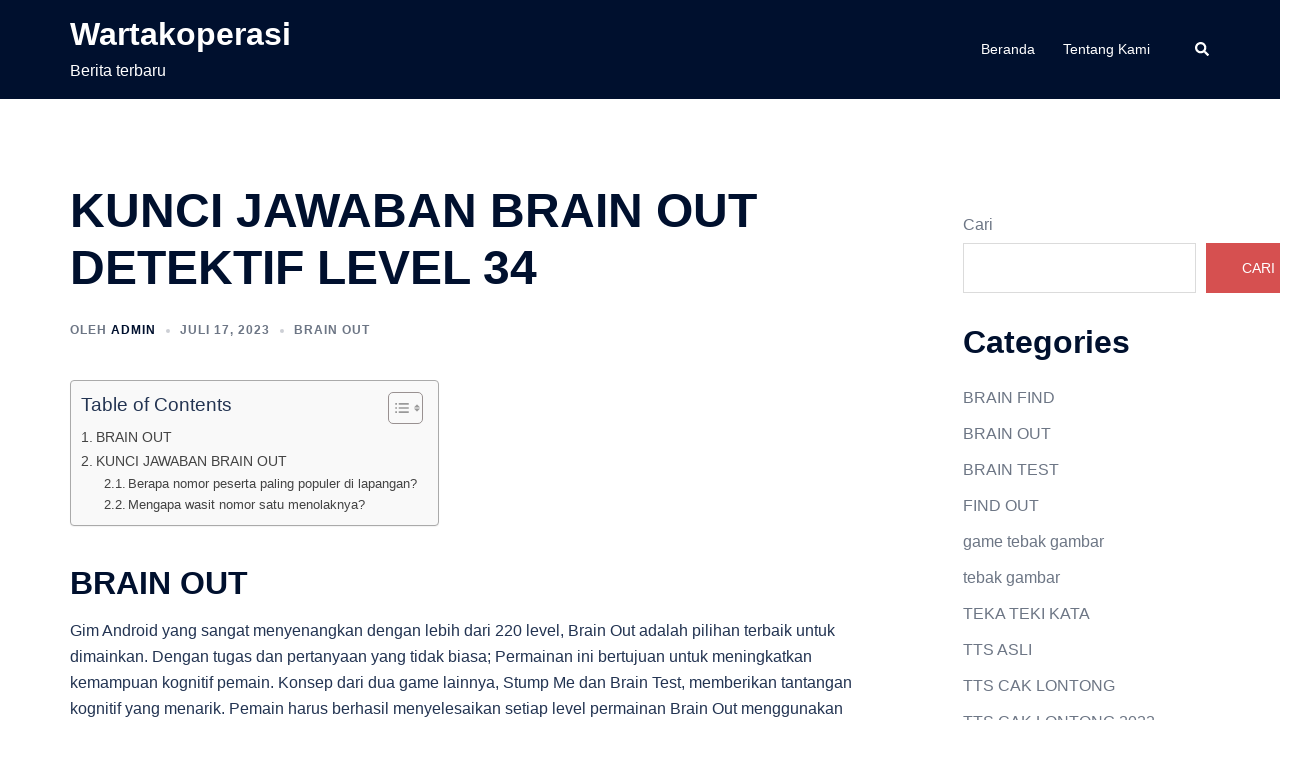

--- FILE ---
content_type: text/html; charset=UTF-8
request_url: http://wartakoperasi.id/kunci-jawaban-brain-out-detektif-level-34/
body_size: 15362
content:
<!DOCTYPE html>
<html dir="ltr" lang="id" prefix="og: https://ogp.me/ns#">
<head>
<meta charset="UTF-8">
<meta name="viewport" content="width=device-width, initial-scale=1">
<link rel="profile" href="http://gmpg.org/xfn/11">
<link rel="pingback" href="http://wartakoperasi.id/xmlrpc.php">

<title>KUNCI JAWABAN BRAIN OUT DETEKTIF LEVEL 34 - Wartakoperasi</title>

		<!-- All in One SEO 4.9.3 - aioseo.com -->
	<meta name="description" content="BRAIN OUTGim Android yang sangat menyenangkan dengan lebih dari 220 level, Brain Out adalah pilihan terbaik untuk dimainkan. Dengan tugas dan pertanyaan."/>
	<meta name="robots" content="max-image-preview:large"/>
	<meta name="author" content="admin"/>
	<meta name="google-site-verification" content="WdMzQgkw6moDoJXAoFlPRs2n1BF8j0l3q2x3BdDbY0Y"/>
	<link rel="canonical" href="http://wartakoperasi.id/kunci-jawaban-brain-out-detektif-level-34/"/>
	<meta name="generator" content="All in One SEO (AIOSEO) 4.9.3"/>
		<meta property="og:locale" content="id_ID"/>
		<meta property="og:site_name" content="Wartakoperasi - Berita terbaru"/>
		<meta property="og:type" content="article"/>
		<meta property="og:title" content="KUNCI JAWABAN BRAIN OUT DETEKTIF LEVEL 34 - Wartakoperasi"/>
		<meta property="og:description" content="BRAIN OUTGim Android yang sangat menyenangkan dengan lebih dari 220 level, Brain Out adalah pilihan terbaik untuk dimainkan. Dengan tugas dan pertanyaan."/>
		<meta property="og:url" content="http://wartakoperasi.id/kunci-jawaban-brain-out-detektif-level-34/"/>
		<meta property="article:published_time" content="2023-07-17T14:52:45+00:00"/>
		<meta property="article:modified_time" content="2023-07-17T14:52:45+00:00"/>
		<meta name="twitter:card" content="summary_large_image"/>
		<meta name="twitter:title" content="KUNCI JAWABAN BRAIN OUT DETEKTIF LEVEL 34 - Wartakoperasi"/>
		<meta name="twitter:description" content="BRAIN OUTGim Android yang sangat menyenangkan dengan lebih dari 220 level, Brain Out adalah pilihan terbaik untuk dimainkan. Dengan tugas dan pertanyaan."/>
		<script type="application/ld+json" class="aioseo-schema">
			{"@context":"https:\/\/schema.org","@graph":[{"@type":"BlogPosting","@id":"http:\/\/wartakoperasi.id\/kunci-jawaban-brain-out-detektif-level-34\/#blogposting","name":"KUNCI JAWABAN BRAIN OUT DETEKTIF LEVEL 34 - Wartakoperasi","headline":"KUNCI JAWABAN BRAIN OUT DETEKTIF LEVEL 34","author":{"@id":"http:\/\/wartakoperasi.id\/author\/admin\/#author"},"publisher":{"@id":"http:\/\/wartakoperasi.id\/#organization"},"image":{"@type":"ImageObject","url":"http:\/\/wartakoperasi.id\/wp-content\/uploads\/2023\/07\/images.png","@id":"http:\/\/wartakoperasi.id\/kunci-jawaban-brain-out-detektif-level-34\/#articleImage","width":225,"height":225,"caption":"KUNCI JAWABAN BRAIN OUT DETEKTIF"},"datePublished":"2023-07-17T14:52:45+00:00","dateModified":"2023-07-17T14:52:45+00:00","inLanguage":"id-ID","mainEntityOfPage":{"@id":"http:\/\/wartakoperasi.id\/kunci-jawaban-brain-out-detektif-level-34\/#webpage"},"isPartOf":{"@id":"http:\/\/wartakoperasi.id\/kunci-jawaban-brain-out-detektif-level-34\/#webpage"},"articleSection":"BRAIN OUT"},{"@type":"BreadcrumbList","@id":"http:\/\/wartakoperasi.id\/kunci-jawaban-brain-out-detektif-level-34\/#breadcrumblist","itemListElement":[{"@type":"ListItem","@id":"http:\/\/wartakoperasi.id#listItem","position":1,"name":"Beranda","item":"http:\/\/wartakoperasi.id","nextItem":{"@type":"ListItem","@id":"http:\/\/wartakoperasi.id\/category\/brain-out\/#listItem","name":"BRAIN OUT"}},{"@type":"ListItem","@id":"http:\/\/wartakoperasi.id\/category\/brain-out\/#listItem","position":2,"name":"BRAIN OUT","item":"http:\/\/wartakoperasi.id\/category\/brain-out\/","nextItem":{"@type":"ListItem","@id":"http:\/\/wartakoperasi.id\/kunci-jawaban-brain-out-detektif-level-34\/#listItem","name":"KUNCI JAWABAN BRAIN OUT DETEKTIF LEVEL 34"},"previousItem":{"@type":"ListItem","@id":"http:\/\/wartakoperasi.id#listItem","name":"Beranda"}},{"@type":"ListItem","@id":"http:\/\/wartakoperasi.id\/kunci-jawaban-brain-out-detektif-level-34\/#listItem","position":3,"name":"KUNCI JAWABAN BRAIN OUT DETEKTIF LEVEL 34","previousItem":{"@type":"ListItem","@id":"http:\/\/wartakoperasi.id\/category\/brain-out\/#listItem","name":"BRAIN OUT"}}]},{"@type":"Organization","@id":"http:\/\/wartakoperasi.id\/#organization","name":"My Blog","description":"Berita terbaru","url":"http:\/\/wartakoperasi.id\/"},{"@type":"Person","@id":"http:\/\/wartakoperasi.id\/author\/admin\/#author","url":"http:\/\/wartakoperasi.id\/author\/admin\/","name":"admin","image":{"@type":"ImageObject","@id":"http:\/\/wartakoperasi.id\/kunci-jawaban-brain-out-detektif-level-34\/#authorImage","url":"https:\/\/secure.gravatar.com\/avatar\/3caafc197068dc213b28d07626e73342a59b8400990c8a1d166c2dc55c8fa114?s=96&d=mm&r=g","width":96,"height":96,"caption":"admin"}},{"@type":"WebPage","@id":"http:\/\/wartakoperasi.id\/kunci-jawaban-brain-out-detektif-level-34\/#webpage","url":"http:\/\/wartakoperasi.id\/kunci-jawaban-brain-out-detektif-level-34\/","name":"KUNCI JAWABAN BRAIN OUT DETEKTIF LEVEL 34 - Wartakoperasi","description":"BRAIN OUTGim Android yang sangat menyenangkan dengan lebih dari 220 level, Brain Out adalah pilihan terbaik untuk dimainkan. Dengan tugas dan pertanyaan.","inLanguage":"id-ID","isPartOf":{"@id":"http:\/\/wartakoperasi.id\/#website"},"breadcrumb":{"@id":"http:\/\/wartakoperasi.id\/kunci-jawaban-brain-out-detektif-level-34\/#breadcrumblist"},"author":{"@id":"http:\/\/wartakoperasi.id\/author\/admin\/#author"},"creator":{"@id":"http:\/\/wartakoperasi.id\/author\/admin\/#author"},"datePublished":"2023-07-17T14:52:45+00:00","dateModified":"2023-07-17T14:52:45+00:00"},{"@type":"WebSite","@id":"http:\/\/wartakoperasi.id\/#website","url":"http:\/\/wartakoperasi.id\/","name":"My Blog","description":"Berita terbaru","inLanguage":"id-ID","publisher":{"@id":"http:\/\/wartakoperasi.id\/#organization"}}]}
		</script>
		<!-- All in One SEO -->

<link rel="alternate" title="oEmbed (JSON)" type="application/json+oembed" href="http://wartakoperasi.id/wp-json/oembed/1.0/embed?url=http%3A%2F%2Fwartakoperasi.id%2Fkunci-jawaban-brain-out-detektif-level-34%2F"/>
<link rel="alternate" title="oEmbed (XML)" type="text/xml+oembed" href="http://wartakoperasi.id/wp-json/oembed/1.0/embed?url=http%3A%2F%2Fwartakoperasi.id%2Fkunci-jawaban-brain-out-detektif-level-34%2F&#038;format=xml"/>
<style id='wp-img-auto-sizes-contain-inline-css' type='text/css'>img:is([sizes=auto i],[sizes^="auto," i]){contain-intrinsic-size:3000px 1500px}</style>
<link rel='stylesheet' id='sydney-bootstrap-css' href='http://wartakoperasi.id/wp-content/themes/sydney/css/bootstrap/A.bootstrap.min.css,qver=1.pagespeed.cf.MfLu19mUkI.css' type='text/css' media='all'/>
<link rel='stylesheet' id='ez-toc-css' href='http://wartakoperasi.id/wp-content/plugins/easy-table-of-contents/assets/css/screen.min.css,qver=2.0.80.pagespeed.ce.TpZWBV7VrB.css' type='text/css' media='all'/>
<style id='ez-toc-inline-css' type='text/css'>div#ez-toc-container .ez-toc-title{font-size:120%}div#ez-toc-container .ez-toc-title{font-weight:500}div#ez-toc-container ul li,div#ez-toc-container ul li a{font-size:95%}div#ez-toc-container ul li,div#ez-toc-container ul li a{font-weight:500}div#ez-toc-container nav ul ul li{font-size:90%}.ez-toc-box-title{font-weight:bold;margin-bottom:10px;text-align:center;text-transform:uppercase;letter-spacing:1px;color:#666;padding-bottom:5px;position:absolute;top:-4%;left:5%;background-color:inherit;transition:top .3s ease}.ez-toc-box-title.toc-closed{top:-25%}.ez-toc-container-direction{direction:ltr}.ez-toc-counter ul{counter-reset:item}.ez-toc-counter nav ul li a::before{content:counters(item,'.',decimal) '. ';display:inline-block;counter-increment:item;flex-grow:0;flex-shrink:0;margin-right:.2em;float:left}.ez-toc-widget-direction{direction:ltr}.ez-toc-widget-container ul{counter-reset:item}.ez-toc-widget-container nav ul li a::before{content:counters(item,'.',decimal) '. ';display:inline-block;counter-increment:item;flex-grow:0;flex-shrink:0;margin-right:.2em;float:left}</style>
<link rel='stylesheet' id='sydney-style-min-css' href='http://wartakoperasi.id/wp-content/themes/sydney/css/A.styles.min.css,qver=20240307.pagespeed.cf.ClvmltlBKZ.css' type='text/css' media='all'/>
<style id='sydney-style-min-inline-css' type='text/css'>.woocommerce ul.products li.product{text-align:center}html{scroll-behavior:smooth}.header-image{background-size:cover}.header-image{height:300px}:root{--sydney-global-color-1:#d65050;--sydney-global-color-2:#b73d3d;--sydney-global-color-3:#233452;--sydney-global-color-4:#00102e;--sydney-global-color-5:#6d7685;--sydney-global-color-6:#00102e;--sydney-global-color-7:#f4f5f7;--sydney-global-color-8:#dbdbdb;--sydney-global-color-9:#fff}.llms-student-dashboard .llms-button-secondary:hover,.llms-button-action:hover,.read-more-gt,.widget-area .widget_fp_social a,#mainnav ul li a:hover,.sydney_contact_info_widget span,.roll-team .team-content .name,.roll-team .team-item .team-pop .team-social li:hover a,.roll-infomation li.address:before,.roll-infomation li.phone:before,.roll-infomation li.email:before,.roll-testimonials .name,.roll-button.border,.roll-button:hover,.roll-icon-list .icon i,.roll-icon-list .content h3 a:hover,.roll-icon-box.white .content h3 a,.roll-icon-box .icon i,.roll-icon-box .content h3 a:hover,.switcher-container .switcher-icon a:focus,.go-top:hover,.hentry .meta-post a:hover,#mainnav>ul>li>a.active,#mainnav>ul>li>a:hover,button:hover,input[type="button"]:hover,input[type="reset"]:hover,input[type="submit"]:hover,.text-color,.social-menu-widget a,.social-menu-widget a:hover,.archive .team-social li a,a,h1 a,h2 a,h3 a,h4 a,h5 a,h6 a,.classic-alt .meta-post a,.single .hentry .meta-post a,.content-area.modern .hentry .meta-post span:before,.content-area.modern .post-cat{color:var(--sydney-global-color-1)}.llms-student-dashboard .llms-button-secondary,.llms-button-action,.woocommerce #respond input#submit,.woocommerce a.button,.woocommerce button.button,.woocommerce input.button,.project-filter li a.active,.project-filter li a:hover,.preloader .pre-bounce1,.preloader .pre-bounce2,.roll-team .team-item .team-pop,.roll-progress .progress-animate,.roll-socials li a:hover,.roll-project .project-item .project-pop,.roll-project .project-filter li.active,.roll-project .project-filter li:hover,.roll-button.light:hover,.roll-button.border:hover,.roll-button,.roll-icon-box.white .icon,.owl-theme .owl-controls .owl-page.active span,.owl-theme .owl-controls.clickable .owl-page:hover span,.go-top,.bottom .socials li:hover a,.sidebar .widget:before,.blog-pagination ul li.active,.blog-pagination ul li:hover a,.content-area .hentry:after,.text-slider .maintitle:after,.error-wrap #search-submit:hover,#mainnav .sub-menu li:hover>a,#mainnav ul li ul:after,button,input[type="button"],input[type="reset"],input[type="submit"],.panel-grid-cell .widget-title:after,.cart-amount{background-color:var(--sydney-global-color-1)}.llms-student-dashboard .llms-button-secondary,.llms-student-dashboard .llms-button-secondary:hover,.llms-button-action,.llms-button-action:hover,.roll-socials li a:hover,.roll-socials li a,.roll-button.light:hover,.roll-button.border,.roll-button,.roll-icon-list .icon,.roll-icon-box .icon,.owl-theme .owl-controls .owl-page span,.comment .comment-detail,.widget-tags .tag-list a:hover,.blog-pagination ul li,.error-wrap #search-submit:hover,textarea:focus,input[type="text"]:focus,input[type="password"]:focus,input[type="datetime"]:focus,input[type="datetime-local"]:focus,input[type="date"]:focus,input[type="month"]:focus,input[type="time"]:focus,input[type="week"]:focus,input[type="number"]:focus,input[type="email"]:focus,input[type="url"]:focus,input[type="search"]:focus,input[type="tel"]:focus,input[type="color"]:focus,button,input[type="button"],input[type="reset"],input[type="submit"],.archive .team-social li a{border-color:var(--sydney-global-color-1)}.sydney_contact_info_widget span{fill:var(--sydney-global-color-1)}.go-top:hover svg{stroke:var(--sydney-global-color-1)}.site-header.float-header{background-color:rgba(0,0,0,.9)}@media only screen and (max-width:1024px){.site-header{background-color:#000}}#mainnav ul li a,#mainnav ul li::before{color:#fff}#mainnav .sub-menu li a{color:#fff}#mainnav .sub-menu li a{background:#1c1c1c}.text-slider .maintitle,.text-slider .subtitle{color:#fff}body{color:}#secondary{background-color:#fff}#secondary,#secondary a:not(.wp-block-button__link){color:#6d7685}.btn-menu .sydney-svg-icon{fill:#fff}#mainnav ul li a:hover,.main-header #mainnav .menu>li>a:hover{color:#d65050}.overlay{background-color:#000}.page-wrap{padding-top:83px}.page-wrap{padding-bottom:100px}@media only screen and (max-width:1025px){.mobile-slide{display:block}.slide-item{background-image:none!important}.header-slider{}.slide-item{height:auto!important}.slide-inner{min-height:initial}}.go-top.show{border-radius:2px;bottom:10px}.go-top.position-right{right:20px}.go-top.position-left{left:20px}.go-top{background-color:}.go-top:hover{background-color:}.go-top{color:}.go-top svg{stroke:}.go-top:hover{color:}.go-top:hover svg{stroke:}.go-top .sydney-svg-icon,.go-top .sydney-svg-icon svg{width:16px;height:16px}.go-top{padding:15px}@media (min-width:992px){.site-info{font-size:16px}}@media (min-width:576px) and (max-width:991px){.site-info{font-size:16px}}@media (max-width:575px){.site-info{font-size:16px}}.site-info{border-top:0 solid rgba(255,255,255,.1)}.footer-widgets-grid{gap:30px}@media (min-width:992px){.footer-widgets-grid{padding-top:95px;padding-bottom:95px}}@media (min-width:576px) and (max-width:991px){.footer-widgets-grid{padding-top:60px;padding-bottom:60px}}@media (max-width:575px){.footer-widgets-grid{padding-top:60px;padding-bottom:60px}}@media (min-width:992px){.sidebar-column .widget .widget-title{font-size:22px}}@media (min-width:576px) and (max-width:991px){.sidebar-column .widget .widget-title{font-size:22px}}@media (max-width:575px){.sidebar-column .widget .widget-title{font-size:22px}}@media (min-width:992px){.footer-widgets{font-size:16px}}@media (min-width:576px) and (max-width:991px){.footer-widgets{font-size:16px}}@media (max-width:575px){.footer-widgets{font-size:16px}}.footer-widgets{background-color:#00102e}.sidebar-column .widget .widget-title{color:}.sidebar-column .widget h1,.sidebar-column .widget h2,.sidebar-column .widget h3,.sidebar-column .widget h4,.sidebar-column .widget h5,.sidebar-column .widget h6{color:}.sidebar-column .widget{color:#fff}#sidebar-footer .widget a{color:#fff}#sidebar-footer .widget a:hover{color:}.site-footer{background-color:#00102e}.site-info,.site-info a{color:#fff}.site-info .sydney-svg-icon svg{fill:#fff}.site-info{padding-top:20px;padding-bottom:20px}@media (min-width:992px){button,.roll-button,a.button,.wp-block-button__link,input[type="button"],input[type="reset"],input[type="submit"]{padding-top:12px;padding-bottom:12px}}@media (min-width:576px) and (max-width:991px){button,.roll-button,a.button,.wp-block-button__link,input[type="button"],input[type="reset"],input[type="submit"]{padding-top:12px;padding-bottom:12px}}@media (max-width:575px){button,.roll-button,a.button,.wp-block-button__link,input[type="button"],input[type="reset"],input[type="submit"]{padding-top:12px;padding-bottom:12px}}@media (min-width:992px){button,.roll-button,a.button,.wp-block-button__link,input[type="button"],input[type="reset"],input[type="submit"]{padding-left:35px;padding-right:35px}}@media (min-width:576px) and (max-width:991px){button,.roll-button,a.button,.wp-block-button__link,input[type="button"],input[type="reset"],input[type="submit"]{padding-left:35px;padding-right:35px}}@media (max-width:575px){button,.roll-button,a.button,.wp-block-button__link,input[type="button"],input[type="reset"],input[type="submit"]{padding-left:35px;padding-right:35px}}button,.roll-button,a.button,.wp-block-button__link,input[type="button"],input[type="reset"],input[type="submit"]{border-radius:0}@media (min-width:992px){button,.roll-button,a.button,.wp-block-button__link,input[type="button"],input[type="reset"],input[type="submit"]{font-size:14px}}@media (min-width:576px) and (max-width:991px){button,.roll-button,a.button,.wp-block-button__link,input[type="button"],input[type="reset"],input[type="submit"]{font-size:14px}}@media (max-width:575px){button,.roll-button,a.button,.wp-block-button__link,input[type="button"],input[type="reset"],input[type="submit"]{font-size:14px}}button,.roll-button,a.button,.wp-block-button__link,input[type="button"],input[type="reset"],input[type="submit"]{text-transform:uppercase}button,.wp-element-button,div.wpforms-container-full .wpforms-form input[type="submit"],div.wpforms-container-full .wpforms-form button[type="submit"],div.wpforms-container-full .wpforms-form .wpforms-page-button,.roll-button,a.button,.wp-block-button__link,input[type="button"],input[type="reset"],input[type="submit"]{background-color:}button:hover,.wp-element-button:hover,div.wpforms-container-full .wpforms-form input[type="submit"]:hover,div.wpforms-container-full .wpforms-form button[type="submit"]:hover,div.wpforms-container-full .wpforms-form .wpforms-page-button:hover,.roll-button:hover,a.button:hover,.wp-block-button__link:hover,input[type="button"]:hover,input[type="reset"]:hover,input[type="submit"]:hover{background-color:}button,.wp-element-button,div.wpforms-container-full .wpforms-form input[type="submit"],div.wpforms-container-full .wpforms-form button[type="submit"],div.wpforms-container-full .wpforms-form .wpforms-page-button,.checkout-button.button,a.button,.wp-block-button__link,input[type="button"],input[type="reset"],input[type="submit"]{color:}button:hover,.wp-element-button:hover,div.wpforms-container-full .wpforms-form input[type="submit"]:hover,div.wpforms-container-full .wpforms-form button[type="submit"]:hover,div.wpforms-container-full .wpforms-form .wpforms-page-button:hover,.roll-button:hover,a.button:hover,.wp-block-button__link:hover,input[type="button"]:hover,input[type="reset"]:hover,input[type="submit"]:hover{color:}.is-style-outline .wp-block-button__link,div.wpforms-container-full .wpforms-form input[type="submit"],div.wpforms-container-full .wpforms-form button[type="submit"],div.wpforms-container-full .wpforms-form .wpforms-page-button,.roll-button,.wp-block-button__link.is-style-outline,button,a.button,.wp-block-button__link,input[type="button"],input[type="reset"],input[type="submit"]{border-color:}button:hover,div.wpforms-container-full .wpforms-form input[type="submit"]:hover,div.wpforms-container-full .wpforms-form button[type="submit"]:hover,div.wpforms-container-full .wpforms-form .wpforms-page-button:hover,.roll-button:hover,a.button:hover,.wp-block-button__link:hover,input[type="button"]:hover,input[type="reset"]:hover,input[type="submit"]:hover{border-color:}.posts-layout .list-image{width:30%}.posts-layout .list-content{width:70%}.content-area:not(.layout4):not(.layout6) .posts-layout .entry-thumb{margin:0 0 24px 0}.layout4 .entry-thumb,.layout6 .entry-thumb{margin:0 24px 0 0}.layout6 article:nth-of-type(even) .list-image .entry-thumb{margin:0 0 0 24px}.posts-layout .entry-header{margin-bottom:24px}.posts-layout .entry-meta.below-excerpt{margin:15px 0 0}.posts-layout .entry-meta.above-title{margin:0 0 15px}.single .entry-header .entry-title{color:}.single .entry-header .entry-meta,.single .entry-header .entry-meta a{color:}@media (min-width:992px){.single .entry-meta{font-size:12px}}@media (min-width:576px) and (max-width:991px){.single .entry-meta{font-size:12px}}@media (max-width:575px){.single .entry-meta{font-size:12px}}@media (min-width:992px){.single .entry-header .entry-title{font-size:48px}}@media (min-width:576px) and (max-width:991px){.single .entry-header .entry-title{font-size:32px}}@media (max-width:575px){.single .entry-header .entry-title{font-size:32px}}.posts-layout .entry-post{color:#233452}.posts-layout .entry-title a{color:#00102e}.posts-layout .author,.posts-layout .entry-meta a{color:#6d7685}@media (min-width:992px){.posts-layout .entry-post{font-size:16px}}@media (min-width:576px) and (max-width:991px){.posts-layout .entry-post{font-size:16px}}@media (max-width:575px){.posts-layout .entry-post{font-size:16px}}@media (min-width:992px){.posts-layout .entry-meta{font-size:12px}}@media (min-width:576px) and (max-width:991px){.posts-layout .entry-meta{font-size:12px}}@media (max-width:575px){.posts-layout .entry-meta{font-size:12px}}@media (min-width:992px){.posts-layout .entry-title{font-size:32px}}@media (min-width:576px) and (max-width:991px){.posts-layout .entry-title{font-size:32px}}@media (max-width:575px){.posts-layout .entry-title{font-size:32px}}.single .entry-header{margin-bottom:40px}.single .entry-thumb{margin-bottom:40px}.single .entry-meta-above{margin-bottom:24px}.single .entry-meta-below{margin-top:24px}@media (min-width:992px){.custom-logo-link img{max-width:180px}}@media (min-width:576px) and (max-width:991px){.custom-logo-link img{max-width:100px}}@media (max-width:575px){.custom-logo-link img{max-width:100px}}.main-header,.bottom-header-row{border-bottom:0 solid rgba(255,255,255,.1)}.header_layout_3,.header_layout_4,.header_layout_5{border-bottom:1px solid rgba(255,255,255,.1)}.main-header:not(.sticky-active),.header-search-form{background-color:}.main-header.sticky-active{background-color:}.main-header .site-title a,.main-header .site-description,.main-header #mainnav .menu>li>a,#mainnav .nav-menu>li>a,.main-header .header-contact a{color:}.main-header .sydney-svg-icon svg,.main-header .dropdown-symbol .sydney-svg-icon svg{fill:}.sticky-active .main-header .site-title a,.sticky-active .main-header .site-description,.sticky-active .main-header #mainnav .menu>li>a,.sticky-active .main-header .header-contact a,.sticky-active .main-header .logout-link,.sticky-active .main-header .html-item,.sticky-active .main-header .sydney-login-toggle{color:}.sticky-active .main-header .sydney-svg-icon svg,.sticky-active .main-header .dropdown-symbol .sydney-svg-icon svg{fill:}.bottom-header-row{background-color:}.bottom-header-row,.bottom-header-row .header-contact a,.bottom-header-row #mainnav .menu>li>a{color:}.bottom-header-row #mainnav .menu>li>a:hover{color:}.bottom-header-row .header-item svg,.dropdown-symbol .sydney-svg-icon svg{fill:}.main-header .site-header-inner,.main-header .top-header-row{padding-top:15px;padding-bottom:15px}.bottom-header-inner{padding-top:15px;padding-bottom:15px}.bottom-header-row #mainnav ul ul li,.main-header #mainnav ul ul li{background-color:}.bottom-header-row #mainnav ul ul li a,.bottom-header-row #mainnav ul ul li:hover a,.main-header #mainnav ul ul li:hover a,.main-header #mainnav ul ul li a{color:}.bottom-header-row #mainnav ul ul li svg,.main-header #mainnav ul ul li svg{fill:}.header-item .sydney-svg-icon{width:px;height:px}.header-item .sydney-svg-icon svg{max-height:-2px}.header-search-form{background-color:}#mainnav .sub-menu li:hover>a,.main-header #mainnav ul ul li:hover>a{color:}.main-header-cart .count-number{color:}.main-header-cart .widget_shopping_cart .widgettitle:after,.main-header-cart .widget_shopping_cart .woocommerce-mini-cart__buttons:before{background-color:rgba(33,33,33,.9)}.sydney-offcanvas-menu .mainnav ul li,.mobile-header-item.offcanvas-items,.mobile-header-item.offcanvas-items .social-profile{text-align:left}.sydney-offcanvas-menu #mainnav ul ul a{color:}.sydney-offcanvas-menu #mainnav>div>ul>li>a{font-size:18px}.sydney-offcanvas-menu #mainnav ul ul li a{font-size:16px}.sydney-offcanvas-menu .mainnav a{padding:10px 0}#masthead-mobile{background-color:}#masthead-mobile .site-description,#masthead-mobile a:not(.button){color:}#masthead-mobile svg{fill:}.mobile-header{padding-top:15px;padding-bottom:15px}.sydney-offcanvas-menu{background-color:}.offcanvas-header-custom-text,.sydney-offcanvas-menu,.sydney-offcanvas-menu #mainnav a:not(.button),.sydney-offcanvas-menu a:not(.button){color:#fff}.sydney-offcanvas-menu svg,.sydney-offcanvas-menu .dropdown-symbol .sydney-svg-icon svg{fill:#fff}@media (min-width:992px){.site-logo{max-height:100px}}@media (min-width:576px) and (max-width:991px){.site-logo{max-height:100px}}@media (max-width:575px){.site-logo{max-height:100px}}.site-title a,.site-title a:visited,.main-header .site-title a,.main-header .site-title a:visited{color:}.site-description,.main-header .site-description{color:}@media (min-width:992px){.site-title{font-size:32px}}@media (min-width:576px) and (max-width:991px){.site-title{font-size:24px}}@media (max-width:575px){.site-title{font-size:20px}}@media (min-width:992px){.site-description{font-size:16px}}@media (min-width:576px) and (max-width:991px){.site-description{font-size:16px}}@media (max-width:575px){.site-description{font-size:16px}}h1,h2,h3,h4,h5,h6,.site-title{text-decoration:;text-transform:;font-style:;line-height:1.2;letter-spacing:px}@media (min-width:992px){h1:not(.site-title){font-size:48px}}@media (min-width:576px) and (max-width:991px){h1:not(.site-title){font-size:42px}}@media (max-width:575px){h1:not(.site-title){font-size:32px}}@media (min-width:992px){h2{font-size:38px}}@media (min-width:576px) and (max-width:991px){h2{font-size:32px}}@media (max-width:575px){h2{font-size:24px}}@media (min-width:992px){h3{font-size:32px}}@media (min-width:576px) and (max-width:991px){h3{font-size:24px}}@media (max-width:575px){h3{font-size:20px}}@media (min-width:992px){h4{font-size:24px}}@media (min-width:576px) and (max-width:991px){h4{font-size:18px}}@media (max-width:575px){h4{font-size:16px}}@media (min-width:992px){h5{font-size:20px}}@media (min-width:576px) and (max-width:991px){h5{font-size:16px}}@media (max-width:575px){h5{font-size:16px}}@media (min-width:992px){h6{font-size:18px}}@media (min-width:576px) and (max-width:991px){h6{font-size:16px}}@media (max-width:575px){h6{font-size:16px}}p,.posts-layout .entry-post{text-decoration:}body,.posts-layout .entry-post{text-transform:;font-style:;line-height:1.68;letter-spacing:px}@media (min-width:992px){body{font-size:16px}}@media (min-width:576px) and (max-width:991px){body{font-size:16px}}@media (max-width:575px){body{font-size:16px}}@media (min-width:992px){.woocommerce div.product .product-gallery-summary .entry-title{font-size:32px}}@media (min-width:576px) and (max-width:991px){.woocommerce div.product .product-gallery-summary .entry-title{font-size:32px}}@media (max-width:575px){.woocommerce div.product .product-gallery-summary .entry-title{font-size:32px}}@media (min-width:992px){.woocommerce div.product .product-gallery-summary .price .amount{font-size:24px}}@media (min-width:576px) and (max-width:991px){.woocommerce div.product .product-gallery-summary .price .amount{font-size:24px}}@media (max-width:575px){.woocommerce div.product .product-gallery-summary .price .amount{font-size:24px}}.woocommerce ul.products li.product .col-md-7>*,.woocommerce ul.products li.product .col-md-8>*,.woocommerce ul.products li.product>*{margin-bottom:12px}.wc-block-grid__product-onsale,span.onsale{border-radius:0;top:20px!important;left:20px!important}.wc-block-grid__product-onsale,.products span.onsale{left:auto!important;right:20px}.wc-block-grid__product-onsale,span.onsale{color:}.wc-block-grid__product-onsale,span.onsale{background-color:}ul.wc-block-grid__products li.wc-block-grid__product .wc-block-grid__product-title,ul.wc-block-grid__products li.wc-block-grid__product .woocommerce-loop-product__title,ul.wc-block-grid__products li.product .wc-block-grid__product-title,ul.wc-block-grid__products li.product .woocommerce-loop-product__title,ul.products li.wc-block-grid__product .wc-block-grid__product-title,ul.products li.wc-block-grid__product .woocommerce-loop-product__title,ul.products li.product .wc-block-grid__product-title,ul.products li.product .woocommerce-loop-product__title,ul.products li.product .woocommerce-loop-category__title,.woocommerce-loop-product__title .botiga-wc-loop-product__title{color:}a.wc-forward:not(.checkout-button){color:}a.wc-forward:not(.checkout-button):hover{color:}.woocommerce-pagination li .page-numbers:hover{color:}.woocommerce-sorting-wrapper{border-color:rgba(33,33,33,.9)}ul.products li.product-category .woocommerce-loop-category__title{text-align:center}ul.products li.product-category>a,ul.products li.product-category>a>img{border-radius:0}.entry-content a:not(.button):not(.elementor-button-link):not(.wp-block-button__link){color:}.entry-content a:not(.button):not(.elementor-button-link):not(.wp-block-button__link):hover{color:}h1{color:}h2{color:}h3{color:}h4{color:}h5{color:}h6{color:}div.wpforms-container-full .wpforms-form input[type="date"],div.wpforms-container-full .wpforms-form input[type="datetime"],div.wpforms-container-full .wpforms-form input[type="datetime-local"],div.wpforms-container-full .wpforms-form input[type="email"],div.wpforms-container-full .wpforms-form input[type="month"],div.wpforms-container-full .wpforms-form input[type="number"],div.wpforms-container-full .wpforms-form input[type="password"],div.wpforms-container-full .wpforms-form input[type="range"],div.wpforms-container-full .wpforms-form input[type="search"],div.wpforms-container-full .wpforms-form input[type="tel"],div.wpforms-container-full .wpforms-form input[type="text"],div.wpforms-container-full .wpforms-form input[type="time"],div.wpforms-container-full .wpforms-form input[type="url"],div.wpforms-container-full .wpforms-form input[type="week"],div.wpforms-container-full .wpforms-form select,div.wpforms-container-full .wpforms-form textarea,input[type="text"],input[type="email"],input[type="url"],input[type="password"],input[type="search"],input[type="number"],input[type="tel"],input[type="range"],input[type="date"],input[type="month"],input[type="week"],input[type="time"],input[type="datetime"],input[type="datetime-local"],input[type="color"],textarea,select,.woocommerce .select2-container .select2-selection--single,.woocommerce-page .select2-container .select2-selection--single,input[type="text"]:focus,input[type="email"]:focus,input[type="url"]:focus,input[type="password"]:focus,input[type="search"]:focus,input[type="number"]:focus,input[type="tel"]:focus,input[type="range"]:focus,input[type="date"]:focus,input[type="month"]:focus,input[type="week"]:focus,input[type="time"]:focus,input[type="datetime"]:focus,input[type="datetime-local"]:focus,input[type="color"]:focus,textarea:focus,select:focus,.woocommerce .select2-container .select2-selection--single:focus,.woocommerce-page .select2-container .select2-selection--single:focus,.select2-container--default .select2-selection--single .select2-selection__rendered,.wp-block-search .wp-block-search__input,.wp-block-search .wp-block-search__input:focus{color:}div.wpforms-container-full .wpforms-form input[type="date"],div.wpforms-container-full .wpforms-form input[type="datetime"],div.wpforms-container-full .wpforms-form input[type="datetime-local"],div.wpforms-container-full .wpforms-form input[type="email"],div.wpforms-container-full .wpforms-form input[type="month"],div.wpforms-container-full .wpforms-form input[type="number"],div.wpforms-container-full .wpforms-form input[type="password"],div.wpforms-container-full .wpforms-form input[type="range"],div.wpforms-container-full .wpforms-form input[type="search"],div.wpforms-container-full .wpforms-form input[type="tel"],div.wpforms-container-full .wpforms-form input[type="text"],div.wpforms-container-full .wpforms-form input[type="time"],div.wpforms-container-full .wpforms-form input[type="url"],div.wpforms-container-full .wpforms-form input[type="week"],div.wpforms-container-full .wpforms-form select,div.wpforms-container-full .wpforms-form textarea,input[type="text"],input[type="email"],input[type="url"],input[type="password"],input[type="search"],input[type="number"],input[type="tel"],input[type="range"],input[type="date"],input[type="month"],input[type="week"],input[type="time"],input[type="datetime"],input[type="datetime-local"],input[type="color"],textarea,select,.woocommerce .select2-container .select2-selection--single,.woocommerce-page .select2-container .select2-selection--single,.woocommerce-cart .woocommerce-cart-form .actions .coupon input[type="text"]{background-color:}div.wpforms-container-full .wpforms-form input[type="date"],div.wpforms-container-full .wpforms-form input[type="datetime"],div.wpforms-container-full .wpforms-form input[type="datetime-local"],div.wpforms-container-full .wpforms-form input[type="email"],div.wpforms-container-full .wpforms-form input[type="month"],div.wpforms-container-full .wpforms-form input[type="number"],div.wpforms-container-full .wpforms-form input[type="password"],div.wpforms-container-full .wpforms-form input[type="range"],div.wpforms-container-full .wpforms-form input[type="search"],div.wpforms-container-full .wpforms-form input[type="tel"],div.wpforms-container-full .wpforms-form input[type="text"],div.wpforms-container-full .wpforms-form input[type="time"],div.wpforms-container-full .wpforms-form input[type="url"],div.wpforms-container-full .wpforms-form input[type="week"],div.wpforms-container-full .wpforms-form select,div.wpforms-container-full .wpforms-form textarea,input[type="text"],input[type="email"],input[type="url"],input[type="password"],input[type="search"],input[type="number"],input[type="tel"],input[type="range"],input[type="date"],input[type="month"],input[type="week"],input[type="time"],input[type="datetime"],input[type="datetime-local"],input[type="color"],textarea,select,.woocommerce .select2-container .select2-selection--single,.woocommerce-page .select2-container .select2-selection--single,.woocommerce-account fieldset,.woocommerce-account .woocommerce-form-login,.woocommerce-account .woocommerce-form-register,.woocommerce-cart .woocommerce-cart-form .actions .coupon input[type="text"],.wp-block-search .wp-block-search__input{border-color:}input::placeholder{color:;opacity:1}input:-ms-input-placeholder{color:}input::-ms-input-placeholder{color:}</style>
<style id='sydney-style-css' media='all'></style>
<script type="text/javascript" src="http://wartakoperasi.id/wp-includes/js/jquery/jquery.min.js,qver=3.7.1.pagespeed.jm.PoWN7KAtLT.js" id="jquery-core-js"></script>
<script type="text/javascript" src="http://wartakoperasi.id/wp-includes/js/jquery/jquery-migrate.min.js,qver=3.4.1.pagespeed.jm.bhhu-RahTI.js" id="jquery-migrate-js"></script>
<link rel="https://api.w.org/" href="http://wartakoperasi.id/wp-json/"/><link rel="alternate" title="JSON" type="application/json" href="http://wartakoperasi.id/wp-json/wp/v2/posts/723"/><meta name="generator" content="WordPress 6.9"/>
<link rel='shortlink' href='http://wartakoperasi.id/?p=723'/>
<link rel="icon" href="http://wartakoperasi.id/wp-content/uploads/2023/05/xcropped-WARTAKOPERASI-32x32.png.pagespeed.ic.4pHzEd7gQr.webp" sizes="32x32"/>
<link rel="icon" href="http://wartakoperasi.id/wp-content/uploads/2023/05/xcropped-WARTAKOPERASI-192x192.png.pagespeed.ic.QlkPuo6pUL.webp" sizes="192x192"/>
<link rel="apple-touch-icon" href="http://wartakoperasi.id/wp-content/uploads/2023/05/xcropped-WARTAKOPERASI-180x180.png.pagespeed.ic.s9yMSUjRqI.webp"/>
<meta name="msapplication-TileImage" content="http://wartakoperasi.id/wp-content/uploads/2023/05/cropped-WARTAKOPERASI-270x270.png"/>
<style id='wp-block-categories-inline-css' type='text/css'>.wp-block-categories{box-sizing:border-box}.wp-block-categories.alignleft{margin-right:2em}.wp-block-categories.alignright{margin-left:2em}.wp-block-categories.wp-block-categories-dropdown.aligncenter{text-align:center}.wp-block-categories .wp-block-categories__label{display:block;width:100%}</style>
<style id='wp-block-heading-inline-css' type='text/css'>h1:where(.wp-block-heading).has-background,h2:where(.wp-block-heading).has-background,h3:where(.wp-block-heading).has-background,h4:where(.wp-block-heading).has-background,h5:where(.wp-block-heading).has-background,h6:where(.wp-block-heading).has-background{padding:1.25em 2.375em}h1.has-text-align-left[style*=writing-mode]:where([style*=vertical-lr]),h1.has-text-align-right[style*=writing-mode]:where([style*=vertical-rl]),h2.has-text-align-left[style*=writing-mode]:where([style*=vertical-lr]),h2.has-text-align-right[style*=writing-mode]:where([style*=vertical-rl]),h3.has-text-align-left[style*=writing-mode]:where([style*=vertical-lr]),h3.has-text-align-right[style*=writing-mode]:where([style*=vertical-rl]),h4.has-text-align-left[style*=writing-mode]:where([style*=vertical-lr]),h4.has-text-align-right[style*=writing-mode]:where([style*=vertical-rl]),h5.has-text-align-left[style*=writing-mode]:where([style*=vertical-lr]),h5.has-text-align-right[style*=writing-mode]:where([style*=vertical-rl]),h6.has-text-align-left[style*=writing-mode]:where([style*=vertical-lr]),h6.has-text-align-right[style*=writing-mode]:where([style*=vertical-rl]){rotate:180deg}</style>
<style id='wp-block-latest-posts-inline-css' type='text/css'>.wp-block-latest-posts{box-sizing:border-box}.wp-block-latest-posts.alignleft{margin-right:2em}.wp-block-latest-posts.alignright{margin-left:2em}.wp-block-latest-posts.wp-block-latest-posts__list{list-style:none}.wp-block-latest-posts.wp-block-latest-posts__list li{clear:both;overflow-wrap:break-word}.wp-block-latest-posts.is-grid{display:flex;flex-wrap:wrap}.wp-block-latest-posts.is-grid li{margin:0 1.25em 1.25em 0;width:100%}@media (min-width:600px){.wp-block-latest-posts.columns-2 li{width:calc(50% - .625em)}.wp-block-latest-posts.columns-2 li:nth-child(2n){margin-right:0}.wp-block-latest-posts.columns-3 li{width:calc(33.33333% - .83333em)}.wp-block-latest-posts.columns-3 li:nth-child(3n){margin-right:0}.wp-block-latest-posts.columns-4 li{width:calc(25% - .9375em)}.wp-block-latest-posts.columns-4 li:nth-child(4n){margin-right:0}.wp-block-latest-posts.columns-5 li{width:calc(20% - 1em)}.wp-block-latest-posts.columns-5 li:nth-child(5n){margin-right:0}.wp-block-latest-posts.columns-6 li{width:calc(16.66667% - 1.04167em)}.wp-block-latest-posts.columns-6 li:nth-child(6n){margin-right:0}}:root :where(.wp-block-latest-posts.is-grid){padding:0}:root :where(.wp-block-latest-posts.wp-block-latest-posts__list){padding-left:0}.wp-block-latest-posts__post-author,.wp-block-latest-posts__post-date{display:block;font-size:.8125em}.wp-block-latest-posts__post-excerpt,.wp-block-latest-posts__post-full-content{margin-bottom:1em;margin-top:.5em}.wp-block-latest-posts__featured-image a{display:inline-block}.wp-block-latest-posts__featured-image img{height:auto;max-width:100%;width:auto}.wp-block-latest-posts__featured-image.alignleft{float:left;margin-right:1em}.wp-block-latest-posts__featured-image.alignright{float:right;margin-left:1em}.wp-block-latest-posts__featured-image.aligncenter{margin-bottom:1em;text-align:center}</style>
<style id='wp-block-search-inline-css' type='text/css'>.wp-block-search__button{margin-left:10px;word-break:normal}.wp-block-search__button.has-icon{line-height:0}.wp-block-search__button svg{height:1.25em;min-height:24px;min-width:24px;width:1.25em;fill:currentColor;vertical-align:text-bottom}:where(.wp-block-search__button){border:1px solid #ccc;padding:6px 10px}.wp-block-search__inside-wrapper{display:flex;flex:auto;flex-wrap:nowrap;max-width:100%}.wp-block-search__label{width:100%}.wp-block-search.wp-block-search__button-only .wp-block-search__button{box-sizing:border-box;display:flex;flex-shrink:0;justify-content:center;margin-left:0;max-width:100%}.wp-block-search.wp-block-search__button-only .wp-block-search__inside-wrapper{min-width:0!important;transition-property:width}.wp-block-search.wp-block-search__button-only .wp-block-search__input{flex-basis:100%;transition-duration:.3s}.wp-block-search.wp-block-search__button-only.wp-block-search__searchfield-hidden,.wp-block-search.wp-block-search__button-only.wp-block-search__searchfield-hidden .wp-block-search__inside-wrapper{overflow:hidden}.wp-block-search.wp-block-search__button-only.wp-block-search__searchfield-hidden .wp-block-search__input{border-left-width:0!important;border-right-width:0!important;flex-basis:0;flex-grow:0;margin:0;min-width:0!important;padding-left:0!important;padding-right:0!important;width:0!important}:where(.wp-block-search__input){appearance:none;border:1px solid #949494;flex-grow:1;font-family:inherit;font-size:inherit;font-style:inherit;font-weight:inherit;letter-spacing:inherit;line-height:inherit;margin-left:0;margin-right:0;min-width:3rem;padding:8px;text-decoration:unset!important;text-transform:inherit}:where(.wp-block-search__button-inside .wp-block-search__inside-wrapper){background-color:#fff;border:1px solid #949494;box-sizing:border-box;padding:4px}:where(.wp-block-search__button-inside .wp-block-search__inside-wrapper) .wp-block-search__input{border:none;border-radius:0;padding:0 4px}:where(.wp-block-search__button-inside .wp-block-search__inside-wrapper) .wp-block-search__input:focus{outline:none}:where(.wp-block-search__button-inside .wp-block-search__inside-wrapper) :where(.wp-block-search__button){padding:4px 8px}.wp-block-search.aligncenter .wp-block-search__inside-wrapper{margin:auto}.wp-block[data-align="right"] .wp-block-search.wp-block-search__button-only .wp-block-search__inside-wrapper{float:right}</style>
<style id='wp-block-group-inline-css' type='text/css'>.wp-block-group{box-sizing:border-box}:where(.wp-block-group.wp-block-group-is-layout-constrained){position:relative}</style>
</head>

<body class="wp-singular post-template-default single single-post postid-723 single-format-standard wp-custom-logo wp-theme-sydney menu-inline">

<span id="toptarget"></span>

	<div class="preloader">
	    <div class="spinner">
	        <div class="pre-bounce1"></div>
	        <div class="pre-bounce2"></div>
	    </div>
	</div>
	

<div id="page" class="hfeed site">
	<a class="skip-link screen-reader-text" href="#content">Langsung ke isi</a>

		

					<header id="masthead" class="main-header header_layout_2 sticky-header sticky-always">
					<div class="container">
						<div class="site-header-inner">
							<div class="row valign">
								<div class="header-col">
												<div class="site-branding">

													<p class="site-title"><a href="http://wartakoperasi.id/" rel="home">Wartakoperasi</a></p>
								<p class="site-description">Berita terbaru </p>
								
			</div><!-- .site-branding -->
											</div>
								<div class="header-col menu-col menu-right">
										
			<nav id="mainnav" class="mainnav">
				<div class="menu-wartakoperasi-container"><ul id="primary-menu" class="menu"><li id="menu-item-17" class="menu-item menu-item-type-custom menu-item-object-custom menu-item-home menu-item-17"><a href="https://wartakoperasi.id">Beranda</a></li>
<li id="menu-item-18" class="menu-item menu-item-type-post_type menu-item-object-page menu-item-18"><a href="http://wartakoperasi.id/tentang-kami/">Tentang Kami</a></li>
</ul></div>			</nav>
											</div>							
								<div class="header-col header-elements">
													<a href="#" class="header-search header-item" role="button">
					<span class="screen-reader-text">Cari</span>
					<i class="sydney-svg-icon icon-search active"><svg xmlns="http://www.w3.org/2000/svg" viewBox="0 0 512 512"><path d="M505 442.7L405.3 343c-4.5-4.5-10.6-7-17-7H372c27.6-35.3 44-79.7 44-128C416 93.1 322.9 0 208 0S0 93.1 0 208s93.1 208 208 208c48.3 0 92.7-16.4 128-44v16.3c0 6.4 2.5 12.5 7 17l99.7 99.7c9.4 9.4 24.6 9.4 33.9 0l28.3-28.3c9.4-9.4 9.4-24.6.1-34zM208 336c-70.7 0-128-57.2-128-128 0-70.7 57.2-128 128-128 70.7 0 128 57.2 128 128 0 70.7-57.2 128-128 128z"/></svg></i>
					<i class="sydney-svg-icon icon-cancel"><svg width="16" height="16" viewBox="0 0 16 16" fill="none" xmlns="http://www.w3.org/2000/svg"><path d="M12.59 0L7 5.59L1.41 0L0 1.41L5.59 7L0 12.59L1.41 14L7 8.41L12.59 14L14 12.59L8.41 7L14 1.41L12.59 0Z"/></svg></i>
				</a>
											</div>							
							</div>
						</div>
					</div>
								<div class="header-search-form">
			<form role="search" method="get" class="search-form" action="http://wartakoperasi.id/">
				<label>
					<span class="screen-reader-text">Cari untuk:</span>
					<input type="search" class="search-field" placeholder="Cari &hellip;" value="" name="s"/>
				</label>
				<input type="submit" class="search-submit" value="Cari"/>
			</form>			</div>
							</header>
			
			<div class="sydney-offcanvas-menu">
				<div class="mobile-header-item">
					<div class="row valign">
						<div class="col-xs-8">
										<div class="site-branding">

													<p class="site-title"><a href="http://wartakoperasi.id/" rel="home">Wartakoperasi</a></p>
								<p class="site-description">Berita terbaru </p>
								
			</div><!-- .site-branding -->
									</div>
						<div class="col-xs-4 align-right">
							<a class="mobile-menu-close" href="#"><i class="sydney-svg-icon icon-cancel"><span class="screen-reader-text">Tutup menu</span><svg width="16" height="16" viewBox="0 0 16 16" fill="none" xmlns="http://www.w3.org/2000/svg"><path d="M12.59 0L7 5.59L1.41 0L0 1.41L5.59 7L0 12.59L1.41 14L7 8.41L12.59 14L14 12.59L8.41 7L14 1.41L12.59 0Z"/></svg></i></a>
						</div>
					</div>
				</div>
				<div class="mobile-header-item">
						
			<nav id="mainnav" class="mainnav">
				<div class="menu-wartakoperasi-container"><ul id="primary-menu" class="menu"><li class="menu-item menu-item-type-custom menu-item-object-custom menu-item-home menu-item-17"><a href="https://wartakoperasi.id">Beranda</a></li>
<li class="menu-item menu-item-type-post_type menu-item-object-page menu-item-18"><a href="http://wartakoperasi.id/tentang-kami/">Tentang Kami</a></li>
</ul></div>			</nav>
							</div>
				<div class="mobile-header-item offcanvas-items">
									</div>				
			</div>
			
							<header id="masthead-mobile" class="main-header mobile-header ">
					<div class="container-fluid">
						<div class="row valign">
							<div class="col-sm-4 col-grow-mobile">
											<div class="site-branding">

													<p class="site-title"><a href="http://wartakoperasi.id/" rel="home">Wartakoperasi</a></p>
								<p class="site-description">Berita terbaru </p>
								
			</div><!-- .site-branding -->
										</div>
							<div class="col-sm-8 col-grow-mobile header-elements valign align-right">
												<a href="#" class="header-search header-item" role="button">
					<span class="screen-reader-text">Cari</span>
					<i class="sydney-svg-icon icon-search active"><svg xmlns="http://www.w3.org/2000/svg" viewBox="0 0 512 512"><path d="M505 442.7L405.3 343c-4.5-4.5-10.6-7-17-7H372c27.6-35.3 44-79.7 44-128C416 93.1 322.9 0 208 0S0 93.1 0 208s93.1 208 208 208c48.3 0 92.7-16.4 128-44v16.3c0 6.4 2.5 12.5 7 17l99.7 99.7c9.4 9.4 24.6 9.4 33.9 0l28.3-28.3c9.4-9.4 9.4-24.6.1-34zM208 336c-70.7 0-128-57.2-128-128 0-70.7 57.2-128 128-128 70.7 0 128 57.2 128 128 0 70.7-57.2 128-128 128z"/></svg></i>
					<i class="sydney-svg-icon icon-cancel"><svg width="16" height="16" viewBox="0 0 16 16" fill="none" xmlns="http://www.w3.org/2000/svg"><path d="M12.59 0L7 5.59L1.41 0L0 1.41L5.59 7L0 12.59L1.41 14L7 8.41L12.59 14L14 12.59L8.41 7L14 1.41L12.59 0Z"/></svg></i>
				</a>
															
								<a href="#" class="menu-toggle">
					<span class="screen-reader-text">Menu toggle</span>
					<i class="sydney-svg-icon"><svg width="16" height="11" viewBox="0 0 16 11" fill="none" xmlns="http://www.w3.org/2000/svg"><rect width="16" height="1"/><rect y="5" width="16" height="1"/><rect y="10" width="16" height="1"/></svg></i>
				</a>
										</div>						
						</div>
					</div>
								<div class="header-search-form">
			<form role="search" method="get" class="search-form" action="http://wartakoperasi.id/">
				<label>
					<span class="screen-reader-text">Cari untuk:</span>
					<input type="search" class="search-field" placeholder="Cari &hellip;" value="" name="s"/>
				</label>
				<input type="submit" class="search-submit" value="Cari"/>
			</form>			</div>
							</header>
						
	
	<div class="sydney-hero-area">
				<div class="header-image">
			<div class="overlay"></div>					</div>
		
			</div>

	
	<div id="content" class="page-wrap">
		<div class="content-wrapper container">
			<div class="row">	
	
		<div id="primary" class="content-area sidebar-right col-md-9 container-normal">

		
		<main id="main" class="post-wrap" role="main">

		
			

<article id="post-723" class="post-723 post type-post status-publish format-standard hentry category-brain-out">
	<div class="content-inner">
	
	
		<header class="entry-header">
		
		<h1 class="title-post entry-title">KUNCI JAWABAN BRAIN OUT DETEKTIF LEVEL 34</h1>
					<div class="entry-meta entry-meta-below delimiter-dot"><span class="byline"><span class="author vcard">Oleh  <a class="url fn n" href="http://wartakoperasi.id/author/admin/">admin</a></span></span><span class="posted-on"><a href="http://wartakoperasi.id/kunci-jawaban-brain-out-detektif-level-34/" rel="bookmark"><time class="entry-date published updated" datetime="2023-07-17T14:52:45+00:00">Juli 17, 2023</time></a></span><span class="cat-links"><a href="http://wartakoperasi.id/category/brain-out/" rel="category tag">BRAIN OUT</a></span></div>			</header><!-- .entry-header -->
	
					

	<div class="entry-content">
		<div id="ez-toc-container" class="ez-toc-v2_0_80 counter-hierarchy ez-toc-counter ez-toc-grey ez-toc-container-direction">
<div class="ez-toc-title-container">
<p class="ez-toc-title" style="cursor:inherit">Table of Contents</p>
<span class="ez-toc-title-toggle"><a href="#" class="ez-toc-pull-right ez-toc-btn ez-toc-btn-xs ez-toc-btn-default ez-toc-toggle" aria-label="Toggle Table of Content"><span class="ez-toc-js-icon-con"><span class=""><span class="eztoc-hide" style="display:none;">Toggle</span><span class="ez-toc-icon-toggle-span"><svg style="fill: #999;color:#999" xmlns="http://www.w3.org/2000/svg" class="list-377408" width="20px" height="20px" viewBox="0 0 24 24" fill="none"><path d="M6 6H4v2h2V6zm14 0H8v2h12V6zM4 11h2v2H4v-2zm16 0H8v2h12v-2zM4 16h2v2H4v-2zm16 0H8v2h12v-2z" fill="currentColor"></path></svg><svg style="fill: #999;color:#999" class="arrow-unsorted-368013" xmlns="http://www.w3.org/2000/svg" width="10px" height="10px" viewBox="0 0 24 24" version="1.2" baseProfile="tiny"><path d="M18.2 9.3l-6.2-6.3-6.2 6.3c-.2.2-.3.4-.3.7s.1.5.3.7c.2.2.4.3.7.3h11c.3 0 .5-.1.7-.3.2-.2.3-.5.3-.7s-.1-.5-.3-.7zM5.8 14.7l6.2 6.3 6.2-6.3c.2-.2.3-.5.3-.7s-.1-.5-.3-.7c-.2-.2-.4-.3-.7-.3h-11c-.3 0-.5.1-.7.3-.2.2-.3.5-.3.7s.1.5.3.7z"/></svg></span></span></span></a></span></div>
<nav><ul class='ez-toc-list ez-toc-list-level-1 '><li class='ez-toc-page-1 ez-toc-heading-level-3'><a class="ez-toc-link ez-toc-heading-1" href="#BRAIN_OUT">BRAIN OUT</a></li><li class='ez-toc-page-1 ez-toc-heading-level-3'><a class="ez-toc-link ez-toc-heading-2" href="#KUNCI_JAWABAN_BRAIN_OUT">KUNCI JAWABAN BRAIN OUT</a><ul class='ez-toc-list-level-4'><li class='ez-toc-heading-level-4'><a class="ez-toc-link ez-toc-heading-3" href="#Berapa_nomor_peserta_paling_populer_di_lapangan">Berapa nomor peserta paling populer di lapangan?</a></li><li class='ez-toc-page-1 ez-toc-heading-level-4'><a class="ez-toc-link ez-toc-heading-4" href="#Mengapa_wasit_nomor_satu_menolaknya">Mengapa wasit nomor satu menolaknya?</a></li></ul></li></ul></nav></div>
<h3><span class="ez-toc-section" id="BRAIN_OUT"></span>BRAIN OUT<span class="ez-toc-section-end"></span></h3>
<p>Gim Android yang sangat menyenangkan dengan lebih dari 220 level, Brain Out adalah pilihan terbaik untuk dimainkan. Dengan tugas dan pertanyaan yang tidak biasa; Permainan ini bertujuan untuk meningkatkan kemampuan kognitif pemain. Konsep dari dua game lainnya, Stump Me dan Brain Test, memberikan tantangan kognitif yang menarik. Pemain harus berhasil menyelesaikan setiap level permainan Brain Out menggunakan logika dan inovasi mereka. Tantangan dalam game ini berpotensi membuat seseorang ketagihan tanpa disadari.</p>
<p>Dengan lebih dari 100 juta unduhan di Play Store, <a href="https://wartakoperasi.id/kunci-jawaban-brain-out-detektif-level-27/?preview_id=705&amp;preview_nonce=059fa2a19c&amp;_thumbnail_id=-1&amp;preview=true">Brain Out</a> telah menjadi favorit para penggemar teka-teki. Bagi mereka yang menyukai teka-teki dan ingin menghabiskan waktu dengan berbagai tantangan. Padahal ukurannya hanya 48 MB. Permainan ini sangat berguna. Jawaban harus muncul dari pikiran pemain untuk menyelesaikan setiap level.</p>
<p><img fetchpriority="high" decoding="async" class="size-full wp-image-605 aligncenter" src="http://wartakoperasi.id/wp-content/uploads/2023/07/ximages.png.pagespeed.ic.e8i4_xeVqx.webp" alt="KUNCI JAWABAN BRAIN OUT DETEKTIF" width="225" height="225" srcset="http://wartakoperasi.id/wp-content/uploads/2023/07/images.png 225w, http://wartakoperasi.id/wp-content/uploads/2023/07/images-150x150.png 150w, http://wartakoperasi.id/wp-content/uploads/2023/07/images-75x75.png 75w" sizes="(max-width: 225px) 100vw, 225px"/></p>
<h3><span class="ez-toc-section" id="KUNCI_JAWABAN_BRAIN_OUT"></span>KUNCI JAWABAN BRAIN OUT<span class="ez-toc-section-end"></span></h3>
<p>Brain Out memiliki menu utama dengan lebih dari 220 level. Ada lebih dari tiga puluh level yang menantang dalam Mode Detektif dan lebih dari lima tantangan dalam Mode Tantangan. Sayangnya, Kami bahkan tidak menyelesaikan Tantangan Penyelidik. Namun, Ada beberapa tip umum yang dapat membantu pemain memecahkan teka-teki dan tantangan kognitif yang ada di dalam game. Pemain harus memberikan <a href="https://wartakoperasi.id/kunci-jawaban-brain-out-detektif-level-27/?preview_id=705&amp;preview_nonce=059fa2a19c&amp;_thumbnail_id=-1&amp;preview=true">JAWABAN BRAIN OUT</a></p>
<p>Setiap teka-teki atau tantangan memiliki instruksi untuk diikuti. Pemain harus memahami instruksi dengan benar sebelum mencoba menjawabnya. Memahami petunjuk dengan benar membantu Anda menemukan jawaban yang benar. <a href="https://wartakoperasi.id/kunci-jawaban-brain-out-detektif-level-27/?preview_id=705&amp;preview_nonce=059fa2a19c&amp;_thumbnail_id=-1&amp;preview=true">KUNCI JAWABAN BRAIN OUT</a></p>
<p>Pemain berpikir di luar kotak saat memainkan Brain Out. Kami merekomendasikan untuk mencoba metode yang tidak konvensional dalam game ini karena bertujuan untuk menguji kemampuan berpikir kreatif Anda dan melihat masalah dari sudut pandang yang berbeda. Dalam beberapa kasus, Berpikir secara berbeda dapat membantu mengungkap solusi tersembunyi.</p>
<p>Jika pemain mengalami kesulitan menyelesaikan level. Pada kasus ini, Mereka dapat mencoba berbagai metode dan melihat mana yang berhasil. Pengalaman ini dapat membantu pemain menemukan solusi baru untuk masalah mereka.</p>
<p>Akhirnya, Pemain dapat menggunakan bantuan dalam game jika mereka benar-benar tersesat dan tidak dapat menemukan jalan keluar. Namun karena bantuan ini berupa saran atau bahkan jawaban yang diberikan langsung kepada para pemainnya. Disarankan untuk tidak menggunakan bantuan ini secara langsung kecuali benar-benar diperlukan.</p>
<p>Dengan mengikuti tips di atas, pemain dapat meningkatkan keterampilan kognitifnya dan berhasil menyelesaikan tantangan yang termasuk dalam Brain Out. Karena itu, Mereka menikmati permainan dan mendapatkan kepuasan saat menemukan jawaban yang benar untuk setiap level.</p>
<p>Simak Kunci Jawaban Detective Brain Level 34: Siapakah juara binaraga? Lengkap terbaru dan menyertakan foto di CadeMedia.com.</p>
<p>Kompetisi atletik yang menarik diadakan.</p>
<h4><span class="ez-toc-section" id="Berapa_nomor_peserta_paling_populer_di_lapangan"></span>Berapa nomor peserta paling populer di lapangan?<span class="ez-toc-section-end"></span></h4>
<p>Di belakang, penonton memegang tempat nomor empat. Kebanyakan dari mereka memegang plat nomor empat, menandakan bahwa entri tersebut sangat populer.</p>
<p>Sudah jelas mengapa #4 bukan juara.</p>
<p>Klik alat medis di sebelah Juri di kiri bawah. Wasit memeriksa darah pengguna narkoba.</p>
<h4><span class="ez-toc-section" id="Mengapa_wasit_nomor_satu_menolaknya"></span>Mengapa wasit nomor satu menolaknya?<span class="ez-toc-section-end"></span></h4>
<p>Wasit tidak menonton pertandingan. 1 Ketukan di tangannya berbeda warna, jadi dia tertipu menggunakan otot silikon.</p>
<p>Kunci Jawaban Detektif Brain Out Level 34 : Siapa juara binaraga? #2: Bagaimana Anda tahu dia sangat pintar?</p>
<p>Tekan gipsum di bawah Peserta #2. Meski mengalami cedera, ia tetap bersemangat untuk bertanding.</p>
<p>Apakah Anda menemukan bukti penipuan peserta di #3?</p>
<p>Ketuk orang dengan poster di pojok kanan atas. Ini merupakan pelanggaran serius karena tidak hanya merekrut pengganti untuk berpartisipasi dalam kompetisi, tetapi juga karena memalsukan kartu masuk.</p>
<p>Kuis Level 34 Jawaban Detektif untuk Menentukan Juara Binaraga: Bukti Kecurangan</p>
<p>Dan itulah <a href="https://indonesiaone.id/kunci-jawaban-game-tebak-gambar-level-66/">KUNCI JAWABAN BRAIN OUT DETEKTIF LEVEL 34</a> yang dapat kalian nikmati</p>
			</div><!-- .entry-content -->

	<footer class="entry-footer">
			</footer><!-- .entry-footer -->

		</div>

</article><!-- #post-## -->
	<nav class="navigation post-navigation" role="navigation">
		<h2 class="screen-reader-text">Navigasi Tulisan</h2>
		<div class="nav-links clearfix">
		<div class="nav-previous"><span><svg width="6" height="9" viewBox="0 0 6 9" fill="none" xmlns="http://www.w3.org/2000/svg"><path d="M5.19643 0.741072C5.19643 0.660715 5.16071 0.589286 5.10714 0.535715L4.66071 0.0892859C4.60714 0.0357151 4.52679 0 4.45536 0C4.38393 0 4.30357 0.0357151 4.25 0.0892859L0.0892857 4.25C0.0357143 4.30357 0 4.38393 0 4.45536C0 4.52679 0.0357143 4.60714 0.0892857 4.66072L4.25 8.82143C4.30357 8.875 4.38393 8.91072 4.45536 8.91072C4.52679 8.91072 4.60714 8.875 4.66071 8.82143L5.10714 8.375C5.16071 8.32143 5.19643 8.24107 5.19643 8.16964C5.19643 8.09822 5.16071 8.01786 5.10714 7.96429L1.59821 4.45536L5.10714 0.946429C5.16071 0.892858 5.19643 0.8125 5.19643 0.741072Z" fill="#6d7685"/></svg></span><a href="http://wartakoperasi.id/kunci-jawaban-brain-out-detektif-level-33/" rel="prev">KUNCI JAWABAN BRAIN OUT DETEKTIF LEVEL 33</a></div><div class="nav-next"><a href="http://wartakoperasi.id/kunci-jawaban-brain-out-detektif-level-35/" rel="next">KUNCI JAWABAN BRAIN OUT DETEKTIF LEVEL 35</a><span><svg width="6" height="9" viewBox="0 0 6 9" fill="none" xmlns="http://www.w3.org/2000/svg"><path d="M5.19643 4.45536C5.19643 4.38393 5.16071 4.30357 5.10714 4.25L0.946429 0.0892859C0.892857 0.0357151 0.8125 0 0.741071 0C0.669643 0 0.589286 0.0357151 0.535714 0.0892859L0.0892857 0.535715C0.0357143 0.589286 0 0.669643 0 0.741072C0 0.8125 0.0357143 0.892858 0.0892857 0.946429L3.59821 4.45536L0.0892857 7.96429C0.0357143 8.01786 0 8.09822 0 8.16964C0 8.25 0.0357143 8.32143 0.0892857 8.375L0.535714 8.82143C0.589286 8.875 0.669643 8.91072 0.741071 8.91072C0.8125 8.91072 0.892857 8.875 0.946429 8.82143L5.10714 4.66072C5.16071 4.60714 5.19643 4.52679 5.19643 4.45536Z" fill="#6d7685"/></svg></span></div>		</div><!-- .nav-links -->
	</nav><!-- .navigation -->
	
			
		
		</main><!-- #main -->
	</div><!-- #primary -->
	
	
	

<div id="secondary" class="widget-area col-md-3" role="complementary">
	<aside id="block-2" class="widget widget_block widget_search"><form role="search" method="get" action="http://wartakoperasi.id/" class="wp-block-search__button-outside wp-block-search__text-button wp-block-search"><label class="wp-block-search__label" for="wp-block-search__input-1">Cari</label><div class="wp-block-search__inside-wrapper"><input class="wp-block-search__input" id="wp-block-search__input-1" placeholder="" value="" type="search" name="s" required /><button aria-label="Cari" class="wp-block-search__button wp-element-button" type="submit">Cari</button></div></form></aside><aside id="block-6" class="widget widget_block"><div class="wp-block-group is-layout-flow wp-block-group-is-layout-flow"><h2 class="wp-block-heading">Categories</h2><ul class="wp-block-categories-list wp-block-categories">	<li class="cat-item cat-item-278"><a href="http://wartakoperasi.id/category/brain-find/">BRAIN FIND</a>
</li>
	<li class="cat-item cat-item-163"><a href="http://wartakoperasi.id/category/brain-out/">BRAIN OUT</a>
</li>
	<li class="cat-item cat-item-126"><a href="http://wartakoperasi.id/category/brain-test/">BRAIN TEST</a>
</li>
	<li class="cat-item cat-item-90"><a href="http://wartakoperasi.id/category/find-out/">FIND OUT</a>
</li>
	<li class="cat-item cat-item-51"><a href="http://wartakoperasi.id/category/game-tebak-gambar/">game tebak gambar</a>
</li>
	<li class="cat-item cat-item-54"><a href="http://wartakoperasi.id/category/tebak-gambar/">tebak gambar</a>
</li>
	<li class="cat-item cat-item-241"><a href="http://wartakoperasi.id/category/teka-teki-kata/">TEKA TEKI KATA</a>
</li>
	<li class="cat-item cat-item-395"><a href="http://wartakoperasi.id/category/tts-asli/">TTS ASLI</a>
</li>
	<li class="cat-item cat-item-385"><a href="http://wartakoperasi.id/category/tts-cak-lontong/">TTS CAK LONTONG</a>
</li>
	<li class="cat-item cat-item-455"><a href="http://wartakoperasi.id/category/tts-cak-lontong-2022/">TTS CAK LONTONG 2022</a>
</li>
	<li class="cat-item cat-item-495"><a href="http://wartakoperasi.id/category/umum/">Umum</a>
</li>
	<li class="cat-item cat-item-1"><a href="http://wartakoperasi.id/category/uncategorized/">Uncategorized</a>
</li>
	<li class="cat-item cat-item-462"><a href="http://wartakoperasi.id/category/words-of-wonders/">WORDS OF WONDERS</a>
</li>
</ul></div></aside><aside id="block-3" class="widget widget_block"><div class="wp-block-group is-layout-flow wp-block-group-is-layout-flow"><h2 class="wp-block-heading">Recent Posts</h2><ul class="wp-block-latest-posts__list wp-block-latest-posts"><li><a class="wp-block-latest-posts__post-title" href="http://wartakoperasi.id/tema-anime-yang-paling-hits-di-2025/">Tema Anime yang Paling Hits di 2025</a></li>
<li><a class="wp-block-latest-posts__post-title" href="http://wartakoperasi.id/edukasi-konsumen-di-pasar-konsumsi/">Edukasi Konsumen di Pasar Konsumsi</a></li>
<li><a class="wp-block-latest-posts__post-title" href="http://wartakoperasi.id/fungsi-hormon-dalam-sistem-reproduksi-manusia/">Fungsi Hormon dalam Sistem Reproduksi Manusia</a></li>
<li><a class="wp-block-latest-posts__post-title" href="http://wartakoperasi.id/awal-gangguan-kesehatan-mental/">Awal Gangguan Kesehatan Mental</a></li>
<li><a class="wp-block-latest-posts__post-title" href="http://wartakoperasi.id/mengelola-waktu-dengan-efektif-kunci-menuju-produktivitas-dan-kesuksesan/">Mengelola Waktu dengan Efektif: Kunci Menuju Produktivitas dan Kesuksesan</a></li>
</ul></div></aside><aside id="custom_html-2" class="widget_text widget widget_custom_html"><h3 class="widget-title">LINK 1</h3><div class="textwidget custom-html-widget"><p>daftar judi link <a href="https://www.rivieranewburgh.com/">slot gacor</a> slot online</p>
<p><a href="https://www.ufloraplanthouse.com/">slot dana</a></p>
<p><a href="https://thundervalleyinn.com/">slot server thailand</a></p>
<p>slot88 <a href="https://www.coastalcrabcompany.com/">slot gacor hari ini</a> server luar</p>
<p>live <a href="https://www.humbeatz.com/">rtp slot</a> gacor hari ini</p>
<p><a href="https://spla.org/">slot gacor</a></p>
<p>situs rusiaslot88 <a href="https://likigram.com/">slot server luar</a> gacor hari ini</p>
<p>osg888 <a href="https://companycontactinformation.com/">rajaslot</a> slot gacor</p>
<p>slot gacor malam ini <a href="https://inversezone.com/">osg888</a></p>
<p>rusiaslot88 situs <a href="https://piercejsplace.com/">slot mahjong</a> gacor hari ini</p>
<p>osg888 situs <a href="https://www.brightfuturesatl.org/">slot gacor</a> hari ini</p>
<p>osg888 situs depo 25 bonus 25 <a href="https://samhauserbasketball.com/">slot gacor</a> online </p>
<p>Situs Daftar Pro <a href="https://pizzangyrojc.com/">Akun Demo Slot</a> Pragmatic Play dan PG Soft Slot Gacor x500</p>
<p><a href="https://evokecoffeecompany.com/">slot 5000</a></p>
<p><a href="https://realwoodfresno.com/">mahjong slot</a></p>
<p><a href="https://lacascadamexicancuisine.com/">slot gacor</a></p>
<p><a href="https://www.colonialkitchenca.com/">rusiaslot88</a></p>
<p><a href="https://www.buildthearc.com/">slot demo</a></p>
<p><a href="https://gilliganspizzatx.com/">rajaslot</a></p></div></aside></div><!-- #secondary -->
			</div>
		</div>
	</div><!-- #content -->

	
		
		
	<footer id="colophon" class="site-footer">
		<div class="container">
			<div class="site-info">
				<div class="row">
					<div class="col-md-6">
						<div class="sydney-credits">&copy; 2026 Wartakoperasi. Bangga menggunakan <a rel="nofollow" href="https://athemes.com/theme/sydney/">Sydney</a></div>					</div>
					<div class="col-md-6">
											</div>					
				</div>
			</div>
		</div><!-- .site-info -->
	</footer><!-- #colophon -->

	
	
</div><!-- #page -->

<a on="tap:toptarget.scrollTo(duration=200)" class="go-top visibility-all position-right"><i class="sydney-svg-icon"><svg viewBox="0 0 24 24" fill="none" xmlns="http://www.w3.org/2000/svg"><path d="M5 15l7-7 7 7" stroke-width="3" stroke-linejoin="round"/></svg></i></a><script type="speculationrules">
{"prefetch":[{"source":"document","where":{"and":[{"href_matches":"/*"},{"not":{"href_matches":["/wp-*.php","/wp-admin/*","/wp-content/uploads/*","/wp-content/*","/wp-content/plugins/*","/wp-content/themes/sydney/*","/*\\?(.+)"]}},{"not":{"selector_matches":"a[rel~=\"nofollow\"]"}},{"not":{"selector_matches":".no-prefetch, .no-prefetch a"}}]},"eagerness":"conservative"}]}
</script>
	<script>/(trident|msie)/i.test(navigator.userAgent)&&document.getElementById&&window.addEventListener&&window.addEventListener("hashchange",function(){var t,e=location.hash.substring(1);/^[A-z0-9_-]+$/.test(e)&&(t=document.getElementById(e))&&(/^(?:a|select|input|button|textarea)$/i.test(t.tagName)||(t.tabIndex=-1),t.focus())},!1);</script>
	<script type="text/javascript" id="ez-toc-scroll-scriptjs-js-extra">//<![CDATA[
var eztoc_smooth_local={"scroll_offset":"30","add_request_uri":"","add_self_reference_link":""};
//]]></script>
<script src="http://wartakoperasi.id/wp-content/plugins/easy-table-of-contents/assets,_js,_smooth_scroll.min.js,qver==2.0.80+vendor,_js-cookie,_js.cookie.min.js,qver==2.2.1+vendor,_sticky-kit,_jquery.sticky-kit.min.js,qver==1.9.2.pagespeed.jc.KhQkCrFAxn.js"></script><script>eval(mod_pagespeed_sYVj5Sl3XD);</script>
<script>eval(mod_pagespeed_zhF9FjUMfP);</script>
<script>eval(mod_pagespeed_x_A4N0hNVc);</script>
<script type="text/javascript" id="ez-toc-js-js-extra">//<![CDATA[
var ezTOC={"smooth_scroll":"1","visibility_hide_by_default":"","scroll_offset":"30","fallbackIcon":"\u003Cspan class=\"\"\u003E\u003Cspan class=\"eztoc-hide\" style=\"display:none;\"\u003EToggle\u003C/span\u003E\u003Cspan class=\"ez-toc-icon-toggle-span\"\u003E\u003Csvg style=\"fill: #999;color:#999\" xmlns=\"http://www.w3.org/2000/svg\" class=\"list-377408\" width=\"20px\" height=\"20px\" viewBox=\"0 0 24 24\" fill=\"none\"\u003E\u003Cpath d=\"M6 6H4v2h2V6zm14 0H8v2h12V6zM4 11h2v2H4v-2zm16 0H8v2h12v-2zM4 16h2v2H4v-2zm16 0H8v2h12v-2z\" fill=\"currentColor\"\u003E\u003C/path\u003E\u003C/svg\u003E\u003Csvg style=\"fill: #999;color:#999\" class=\"arrow-unsorted-368013\" xmlns=\"http://www.w3.org/2000/svg\" width=\"10px\" height=\"10px\" viewBox=\"0 0 24 24\" version=\"1.2\" baseProfile=\"tiny\"\u003E\u003Cpath d=\"M18.2 9.3l-6.2-6.3-6.2 6.3c-.2.2-.3.4-.3.7s.1.5.3.7c.2.2.4.3.7.3h11c.3 0 .5-.1.7-.3.2-.2.3-.5.3-.7s-.1-.5-.3-.7zM5.8 14.7l6.2 6.3 6.2-6.3c.2-.2.3-.5.3-.7s-.1-.5-.3-.7c-.2-.2-.4-.3-.7-.3h-11c-.3 0-.5.1-.7.3-.2.2-.3.5-.3.7s.1.5.3.7z\"/\u003E\u003C/svg\u003E\u003C/span\u003E\u003C/span\u003E","chamomile_theme_is_on":""};
//]]></script>
<script type="text/javascript" src="http://wartakoperasi.id/wp-content/plugins/easy-table-of-contents/assets/js/front.min.js,qver=2.0.80-1767183283.pagespeed.jm.Yu6ZgU4-dm.js" id="ez-toc-js-js"></script>
<script type="text/javascript" src="http://wartakoperasi.id/wp-content/themes/sydney/js/functions.min.js,qver=20240822.pagespeed.ce.sKZfUy3nj1.js" id="sydney-functions-js"></script>

<script defer src="https://static.cloudflareinsights.com/beacon.min.js/vcd15cbe7772f49c399c6a5babf22c1241717689176015" integrity="sha512-ZpsOmlRQV6y907TI0dKBHq9Md29nnaEIPlkf84rnaERnq6zvWvPUqr2ft8M1aS28oN72PdrCzSjY4U6VaAw1EQ==" data-cf-beacon='{"version":"2024.11.0","token":"99bf7fcabad04884bc5efa288652a812","r":1,"server_timing":{"name":{"cfCacheStatus":true,"cfEdge":true,"cfExtPri":true,"cfL4":true,"cfOrigin":true,"cfSpeedBrain":true},"location_startswith":null}}' crossorigin="anonymous"></script>
</body>
</html>
